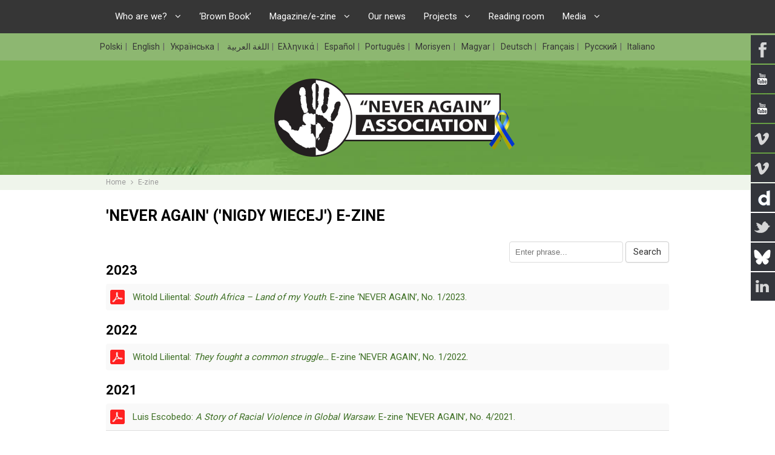

--- FILE ---
content_type: text/html; charset=utf-8
request_url: https://nigdywiecej.org/en/e-zine
body_size: 5524
content:






<!DOCTYPE html PUBLIC "-//W3C//DTD XHTML 1.0 Transitional//EN" "http://www.w3.org/TR/xhtml1/DTD/xhtml1-transitional.dtd">
<html xmlns="http://www.w3.org/1999/xhtml" xml:lang="en-gb" lang="en-gb" dir="ltr">
<head>
<base href="https://nigdywiecej.org/en/e-zine" />
	<meta http-equiv="content-type" content="text/html; charset=utf-8" />
	<meta name="rights" content="Stowarzyszenie „Nigdy Więcej”" />
	<meta name="description" content="Naszym celem jest przeciwdziałanie problemom społecznym: rasizmowi, neofaszyzmowi, ksenofobii i dyskryminacji. Na stronie można zapoznać się m.in. z elektroniczną wersją magazynu „NIGDY WIĘCEJ” oraz efektami monitoringu zdarzeń o charakterze rasistowskim i ksenofobicznym „Brunatna Księga”, dowiedzieć się o naszej działalności w ramach kampanii „Wykopmy Rasizm ze Stadionów”, „Muzyka Przeciwko Rasizmowi” i „R@cism Delete” oraz o aktywności Centrum Monitorowania Rasizmu w Europie Wschodniej, a także skorzystać ze zbiorów Czytelni i archiwum materiałów multimedialnych." />
	<title>E-zine - &quot;NEVER AGAIN&quot; ASSOCIATION </title>
	<link href="/templates/nw/favicon.ico" rel="shortcut icon" type="image/vnd.microsoft.icon" />
	<link href="/media/com_docstation/css/docstation.css" rel="stylesheet" type="text/css" />
	<link href="/media/system/css/modal.css?65f99c5a99a683f6af25214aec12bf0e" rel="stylesheet" type="text/css" />
	<link href="/media/mod_social_slider/css/style.css?65f99c5a99a683f6af25214aec12bf0e" rel="stylesheet" type="text/css" />
	<link href="/media/mod_languages/css/template.css" rel="stylesheet" type="text/css" />
	<style type="text/css">
.jj_sl_navigation li a {
			background-color:#33353b;
			text-align:right;
			color:#ffffff !important;
		}
		.jj_sl_navigation .jj_sprite {
			background-image: url(https://nigdywiecej.org/media/mod_social_slider/icons/sprite-white.png);
		}@media screen and (max-width: 768px){
				.jj_sl_navigation { display: none; }
			}.jj_sl_navigation { top:57px;
			}.jj_sl_navigation .jj_sl_custom1 a:hover{
			background-color: #cc252c;
		 }
		 .jj_sl_navigation .jj_sl_custom2 a:hover{
			background-color: #cc252c;
		 }
		 .jj_sl_navigation .jj_sl_custom3 a:hover{
			background-color: #00bafa;
		 }
		 .jj_sl_navigation .jj_sl_custom4 a:hover{
			background-color: #00bafa;
		 }
		 .jj_sl_navigation .jj_sl_custom5 a:hover{
			background-color: #00bafa;
		 }
				.jj_sl_navigation .jj_sprite_custom.jj_custom1 {
					background-image: url(https://nigdywiecej.org/media/mod_social_slider/icons/yt-white.png);
				}
				.jj_sl_navigation .jj_sprite_custom.jj_custom2 {
					background-image: url(https://nigdywiecej.org/media/mod_social_slider/icons/yt-white.png);
				}
				.jj_sl_navigation .jj_sprite_custom.jj_custom3 {
					background-image: url(https://nigdywiecej.org/media/mod_social_slider/icons/vimeo-white.png);
				}
				.jj_sl_navigation .jj_sprite_custom.jj_custom4 {
					background-image: url(https://nigdywiecej.org/media/mod_social_slider/icons/bluesky-white.png);
				}
				.jj_sl_navigation .jj_sprite_custom.jj_custom5 {
					background-image: url(https://nigdywiecej.org/media/mod_social_slider/icons/dailymotion-white.png);
				}
	</style>
	<script type="application/json" class="joomla-script-options new">{"csrf.token":"8e74e0237f645a95e7cfe355071f36b0","system.paths":{"root":"","base":""}}</script>
	<script src="/media/jui/js/jquery.min.js?65f99c5a99a683f6af25214aec12bf0e" type="text/javascript"></script>
	<script src="/media/jui/js/jquery-noconflict.js?65f99c5a99a683f6af25214aec12bf0e" type="text/javascript"></script>
	<script src="/media/jui/js/jquery-migrate.min.js?65f99c5a99a683f6af25214aec12bf0e" type="text/javascript"></script>
	<script src="/media/jui/js/bootstrap.min.js?65f99c5a99a683f6af25214aec12bf0e" type="text/javascript"></script>
	<script src="/media/system/js/mootools-core.js?65f99c5a99a683f6af25214aec12bf0e" type="text/javascript"></script>
	<script src="/media/system/js/core.js?65f99c5a99a683f6af25214aec12bf0e" type="text/javascript"></script>
	<script src="/media/system/js/mootools-more.js?65f99c5a99a683f6af25214aec12bf0e" type="text/javascript"></script>
	<script src="/media/system/js/modal.js?65f99c5a99a683f6af25214aec12bf0e" type="text/javascript"></script>
	<script type="text/javascript">
jQuery(function($){ initTooltips(); $("body").on("subform-row-add", initTooltips); function initTooltips (event, container) { container = container || document;$(container).find(".hasTooltip").tooltip({"html": true,"container": "body"});} });
        jQuery(function($) {
            jQuery('.btn-submit').click(function(){
                jQuery(this).closest('form').submit();
            });
        });
    
		jQuery(function($) {
			SqueezeBox.initialize({});
			initSqueezeBox();
			$(document).on('subform-row-add', initSqueezeBox);

			function initSqueezeBox(event, container)
			{
				SqueezeBox.assign($(container || document).find('a.modal').get(), {
					parse: 'rel'
				});
			}
		});

		window.jModalClose = function () {
			SqueezeBox.close();
		};

		// Add extra modal close functionality for tinyMCE-based editors
		document.onreadystatechange = function () {
			if (document.readyState == 'interactive' && typeof tinyMCE != 'undefined' && tinyMCE)
			{
				if (typeof window.jModalClose_no_tinyMCE === 'undefined')
				{
					window.jModalClose_no_tinyMCE = typeof(jModalClose) == 'function'  ?  jModalClose  :  false;

					jModalClose = function () {
						if (window.jModalClose_no_tinyMCE) window.jModalClose_no_tinyMCE.apply(this, arguments);
						tinyMCE.activeEditor.windowManager.close();
					};
				}

				if (typeof window.SqueezeBoxClose_no_tinyMCE === 'undefined')
				{
					if (typeof(SqueezeBox) == 'undefined')  SqueezeBox = {};
					window.SqueezeBoxClose_no_tinyMCE = typeof(SqueezeBox.close) == 'function'  ?  SqueezeBox.close  :  false;

					SqueezeBox.close = function () {
						if (window.SqueezeBoxClose_no_tinyMCE)  window.SqueezeBoxClose_no_tinyMCE.apply(this, arguments);
						tinyMCE.activeEditor.windowManager.close();
					};
				}
			}
		};
		
	</script>

<script type="text/javascript" src="/templates/nw/js/jquery.fitvids.js"></script>
<script type="text/javascript" src="/templates/nw/js/typographer/jquery.typographer.min.pack.js"></script>
<script type="text/javascript" src="/templates/nw/js/typographer/jquery.typographer.orphan.min.js"></script>
<script type="text/javascript" src="/templates/nw/js/nw.js"></script>
<meta name="viewport" content="width=device-width" />
<link rel="stylesheet" href="/templates/nw/css/styles.css?v=20250820" type="text/css" />
<link rel="stylesheet" href="/templates/nw/css/bootstrap.min.css" type="text/css" />
<link rel="stylesheet" href="/templates/nw/css/btn.css" type="text/css" />
<link rel="stylesheet" href="/templates/nw/css/font-awesome.min.css" type="text/css" />
<!-- Custom CSS For IE -->
<!--[if IE 7]><link rel="stylesheet" href="/templates/nw/css/font-awesome-ie7.min.css" type="text/css" /><![endif]-->
<!--[if lt IE 9]><script src="http://html5shim.googlecode.com/svn/trunk/html5.js"></script><script src="http://css3-mediaqueries-js.googlecode.com/svn/trunk/css3-mediaqueries.js"></script><![endif]-->
<!-- Custom CSS -->
<link href='//fonts.googleapis.com/css?family=Joti+One' rel='stylesheet' type='text/css'>
<link href='//fonts.googleapis.com/css?family=Open+Sans:400,700' rel='stylesheet' type='text/css'>
<link href='//fonts.googleapis.com/css?family=Roboto:400,700,300&subset=latin,latin-ext,cyrillic,cyrillic-ext' rel='stylesheet' type='text/css'>
    <script type="text/javascript" src="/templates/nw/js/scroll.js"></script>
</head>
<body class="background">
    <div id="main-wrap">
                    <div id="navbar-wrap" class="navbar-fixed-top">
                <nav id="navbar" class="container row clr">
                    <div id="navigation" class="span_12 col clr">
                        <script type="text/javascript">
	jQuery(document).ready(function($){
		$('#navbar-wrap').prepend('<a id="menu-icon"><span class="menu-icon-title">Menu (EN)</span> <i class="icon-double-angle-down"></i> </a>');
		$("#menu-icon").on("click", function(){
			$("#navbar").slideToggle(500,"linear");
			$(this).toggleClass("active");
		});
	});
</script>
    
<ul class="menu ">
<li class="item-115 deeper parent"><a href="/en/" ><span class="menutitle">Who are we?</span> <span class="menudesc"></span><i class="icon-angle-down"></i></a><ul class="sub-menu"><li class="item-116"><a href="/en/who-are-we/mission" ><span class="menutitle">Mission</span> <span class="menudesc"></span></a></li><li class="item-117"><a href="/en/who-are-we/objectives" ><span class="menutitle">Objectives</span> <span class="menudesc"></span></a></li><li class="item-118"><a href="/en/who-are-we/action" ><span class="menutitle">Action</span> <span class="menudesc"></span></a></li><li class="item-346 deeper parent"><a href="/en/who-are-we/event-partnership" ><span class="menutitle">Event partnership</span> <span class="menudesc"></span><i class="icon-angle-down"></i></a><ul class="sub-menu"><li class="item-452"><a href="/en/who-are-we/event-partnership/event-partnership-in-2026" ><span class="menutitle">Event partnership in 2026</span> <span class="menudesc"></span></a></li><li class="item-424"><a href="/en/who-are-we/event-partnership/event-partnership-in-2025" ><span class="menutitle">Event partnership in 2025</span> <span class="menudesc"></span></a></li><li class="item-422"><a href="/en/who-are-we/event-partnership/event-partnership-in-2024" ><span class="menutitle">Event partnership in 2024</span> <span class="menudesc"></span></a></li><li class="item-386"><a href="/en/who-are-we/event-partnership/event-partnership-in-2023" ><span class="menutitle">Event partnership in 2023</span> <span class="menudesc"></span></a></li><li class="item-366"><a href="/en/who-are-we/event-partnership/event-partnership-in-2022" ><span class="menutitle">Event partnership in 2022</span> <span class="menudesc"></span></a></li><li class="item-351"><a href="/en/who-are-we/event-partnership/event-partnership-in-2021" ><span class="menutitle">Event partnership in 2021</span> <span class="menudesc"></span></a></li><li class="item-347"><a href="/en/who-are-we/event-partnership/event-partnership-in-2020" ><span class="menutitle">Event partnership in 2020</span> <span class="menudesc"></span></a></li><li class="item-348"><a href="/en/who-are-we/event-partnership/the-rules-of-cooperation" ><span class="menutitle">The rules of cooperation</span> <span class="menudesc"></span></a></li></ul></li><li class="item-353"><a href="/en/who-are-we/invitation-for-volunteers" ><span class="menutitle"> Invitation for volunteers</span> <span class="menudesc"></span></a></li><li class="item-163"><a href="/en/who-are-we/contact-information" ><span class="menutitle">Contact information</span> <span class="menudesc"></span></a></li></ul></li><li class="item-357"><a href="/en/brown-book" ><span class="menutitle"> ‘Brown Book’</span> <span class="menudesc"></span></a></li><li class="item-379 deeper parent"><a href="/" ><span class="menutitle">Magazine/e-zine</span> <span class="menudesc"></span><i class="icon-angle-down"></i></a><ul class="sub-menu"><li class="item-119"><a href="/en/never-again-magazine-e-zine/magazine-summary" ><span class="menutitle">‘NEVER AGAIN’ magazine</span> <span class="menudesc"></span></a></li><li class="item-381"><a href="/en/never-again-magazine-e-zine/e-zine" ><span class="menutitle">‘NEVER AGAIN’ e-zine</span> <span class="menudesc"></span></a></li></ul></li><li class="item-112"><a href="/en/our-news" ><span class="menutitle">Our news</span> <span class="menudesc"></span></a></li><li class="item-120 deeper parent"><a href="#" ><span class="menutitle">Projects</span> <span class="menudesc"></span><i class="icon-angle-down"></i></a><ul class="sub-menu"><li class="item-122"><a href="/en/projects/against-racism-in-the-stadiums" ><span class="menutitle">Let's Kick Racism Out of the Stadiums</span> <span class="menudesc"></span></a></li><li class="item-384"><a href="/en/projects/music-against-racism" ><span class="menutitle">Music Against Racism</span> <span class="menudesc"></span></a></li><li class="item-343"><a href="/en/projects/open-code-for-hate-free-communication" ><span class="menutitle">Open Code for Hate-Free Communication</span> <span class="menudesc"></span></a></li><li class="item-355"><a href="/en/projects/get-the-trolls-out" ><span class="menutitle">Get The Trolls Out</span> <span class="menudesc"></span></a></li><li class="item-389"><a href="/en/projects/safenet" ><span class="menutitle">SafeNet</span> <span class="menudesc"></span></a></li><li class="item-354"><a href="/en/projects/identifying-and-countering-holocaust-distortion-lessons-for-southeast-asia" ><span class="menutitle"> Identifying and Countering Holocaust Distortion: Lessons for Southeast Asia</span> <span class="menudesc"></span></a></li><li class="item-448"><a href="/en/projects/building-bridges-towards-an-intercultural-understanding" ><span class="menutitle">Building Bridges: Towards an Intercultural Understanding</span> <span class="menudesc"></span></a></li><li class="item-123"><a href="/en/projects/project-reports" ><span class="menutitle">Project reports</span> <span class="menudesc"></span></a></li></ul></li><li class="item-134"><a href="/en/reading-room" ><span class="menutitle">Reading room</span> <span class="menudesc"></span></a></li><li class="item-139 deeper parent"><a href="/en/multimedia" ><span class="menutitle">Media</span> <span class="menudesc"></span><i class="icon-angle-down"></i></a><ul class="sub-menu"><li class="item-140"><a href="/en/multimedia/audio-materials" ><span class="menutitle">Audio materials</span> <span class="menudesc"></span></a></li><li class="item-141"><a href="/en/multimedia/video-materials" ><span class="menutitle">Video materials</span> <span class="menudesc"></span></a></li></ul></li><li class="item-345 current active"><a class="hide" href="/en/e-zine" ><span class="menutitle">E-zine</span> <span class="menudesc"></span></a></li></ul>

                    </div>
                </nav>
            </div>
            <div class="clr"></div>
                   <div id="lang-wrap" class="clr">
            <div class="container row clr">
                                    <ul class="jj_sl_navigation jj_transition right"><li class="jj_sl_facebook"><a href="https://www.facebook.com/Respect.Diversity" target="_blank"><span class="jj_social_text">Follow via Facebook</span><span class="jj_sprite jj_facebook"></span></a></li><li class="jj_sl_custom1"><a href="http://www.youtube.com/c/StowarzyszenieNIGDYWIĘCEJ" target="_blank"><span class="jj_social_text">Follow via YouTube</span><span class="jj_sprite_custom jj_custom1"></span></a></li><li class="jj_sl_custom2"><a href="http://www.youtube.com/c/StowarzyszenieNIGDYWIĘCEJ2" target="_blank"><span class="jj_social_text">Follow via YouTube</span><span class="jj_sprite_custom jj_custom2"></span></a></li><li class="jj_sl_vimeo"><a href="https://vimeo.com/user19606473/videos" target="_blank"><span class="jj_social_text">Follow via Vimeo</span><span class="jj_sprite jj_vimeo"></span></a></li><li class="jj_sl_custom3"><a href="https://vimeo.com/user70405023/videos" target="_blank"><span class="jj_social_text">Follow via Vimeo</span><span class="jj_sprite_custom jj_custom3"></span></a></li><li class="jj_sl_custom5"><a href="http://www.dailymotion.com/stowarzyszenienigdywiecej" target="_blank"><span class="jj_social_text">Follow via Dailymotion</span><span class="jj_sprite_custom jj_custom5"></span></a></li><li class="jj_sl_twitter"><a href="http://www.twitter.com/StowNIGDYWIECEJ" target="_blank"><span class="jj_social_text">Follow via Twitter</span><span class="jj_sprite jj_twitter"></span></a></li><li class="jj_sl_custom4"><a href="https://bsky.app/profile/neveragainnw.bsky.social" target="_blank"><span class="jj_social_text">Follow via Bluesky</span><span class="jj_sprite_custom jj_custom4"></span></a></li><li class="jj_sl_linkedin"><a href="https://www.linkedin.com/company/never-again-association/" target="_blank"><span class="jj_social_text">Follow via LinkedIn</span><span class="jj_sprite jj_linkedin"></span></a></li></ul><div class="mod-languages">

	<ul class="lang-inline">
						<li class="img-flag " dir="ltr">
			<a href="/pl/">
							Polski						</a>
			</li>
								<li class="img-flag lang-active" dir="ltr">
			<a href="/en/e-zine">
							English						</a>
			</li>
								<li class="img-flag " dir="ltr">
			<a href="/uk/">
							Українська						</a>
			</li>
								<li class="img-flag " dir="rtl">
			<a href="/ar/">
							اللغة العربية						</a>
			</li>
								<li class="img-flag " dir="ltr">
			<a href="/el/">
							Ελληνικά						</a>
			</li>
								<li class="img-flag " dir="ltr">
			<a href="/es/">
							Español						</a>
			</li>
								<li class="img-flag " dir="ltr">
			<a href="/pt/">
							Português						</a>
			</li>
								<li class="img-flag " dir="ltr">
			<a href="/mfe/">
							Morisyen						</a>
			</li>
								<li class="img-flag " dir="ltr">
			<a href="/hu/">
							Magyar						</a>
			</li>
								<li class="img-flag " dir="ltr">
			<a href="/de/">
							Deutsch						</a>
			</li>
								<li class="img-flag " dir="ltr">
			<a href="/fr/">
							Français						</a>
			</li>
								<li class="img-flag " dir="ltr">
			<a href="/ru/">
							Русский						</a>
			</li>
								<li class="img-flag " dir="ltr">
			<a href="/it/">
							Italiano						</a>
			</li>
				</ul>

</div>

                            </div>
        </div>
        <div id="header-wrap" class="clr">
                <div id="header" class="container row clr">
                    <div id="logo" class="logo-en">
                                                                    <a href="/">
                    	                    	<img src="/templates/nw/images/logo-ukr-ribbon/en.png" border="0">
                    </a>
                                                                                                <div id="site-description"></div>
                                            </div><!-- /logo -->
                    

<div id="social">
		</div>

                </div>
        </div>
                                            <div id="breadcrumbs-wrap">
                <div  class="container row clr">
                    <div class="breadcrumbs">
<a href="/en/" class="pathway">Home</a>&nbsp;<span class="icon-angle-right"></span>&nbsp;E-zine</div>

                </div>
            </div>
                        <div id="box-wrap">
            <div  class="container row clr">
                <div id="main-content" class="row span_12">
                                                    <div id="post" class="col span_12 clr">
                                <div id="comp-wrap">
                                    <div id="system-message-container">
	</div>

                                    <div class="docstation-docs">
            <div class="page-header">
            <h1> 'NEVER AGAIN' ('NIGDY WIECEJ') E-ZINE </h1>
        </div>
    
            <h2>                     </h2>
    
    
            <div class="category-desc clearfix">
                                </div>
    
    
            <div class="row span_12" style="text-align: right;">
            <form class="form-inline">
                <input type="text" name="phrase" class="input-medium search-query"
                       value="" placeholder="Enter phrase...">
                <a class="btn btn-default btn-submit">Search</a>
            </form>
        </div>
                                
    
                <h2 class="docstation-header">2023</h2>    <table class="table table-striped table-bordered table-hover">
                <tr class="cat-list-row">
                        <td class="reading-room-row">
                                    <a class="hasTooltip docstation-file ds-pdf" title="Witold Liliental: <em>South Africa – Land of my Youth</em>. E-zine ‘NEVER AGAIN’, No. 1/2023. (478&nbsp;Kb)"
                       href="/en/e-zine/download/5893-witold-liliental-south-africa-–-land-of-my-youth-e-zine-‘never-again’,-no-1-2023" >
                        Witold Liliental: <em>South Africa – Land of my Youth</em>. E-zine ‘NEVER AGAIN’, No. 1/2023.                    </a>
				            </td>
        </tr>
        
                    </table>
<h2 class="docstation-header">2022</h2>    <table class="table table-striped table-bordered table-hover">
                <tr class="cat-list-row1">
                        <td class="reading-room-row">
                                    <a class="hasTooltip docstation-file ds-pdf" title="Witold Liliental: <em>They fought a common struggle…</em> E-zine ‘NEVER AGAIN’, No. 1/2022. (5.7&nbsp;Mb)"
                       href="/en/e-zine/download/5739-witold-liliental-they-fought-a-common-struggle…-e-zine-‘never-again’,-no-1-2022" >
                        Witold Liliental: <em>They fought a common struggle…</em> E-zine ‘NEVER AGAIN’, No. 1/2022.                    </a>
				            </td>
        </tr>
        
                    </table>
<h2 class="docstation-header">2021</h2>    <table class="table table-striped table-bordered table-hover">
                <tr class="cat-list-row">
                        <td class="reading-room-row">
                                    <a class="hasTooltip docstation-file ds-pdf" title="Luis Escobedo: <em>A Story of Racial Violence in Global Warsaw</em>. E-zine ‘NEVER AGAIN’, No. 4/2021. (202&nbsp;Kb)"
                       href="/en/e-zine/download/5433-luis-escobedo-a-story-of-racial-violence-in-global-warsaw-e-zine-‘never-again’,-no-4-2021" >
                        Luis Escobedo: <em>A Story of Racial Violence in Global Warsaw</em>. E-zine ‘NEVER AGAIN’, No. 4/2021.                    </a>
				            </td>
        </tr>
        
                <tr class="cat-list-row1">
                        <td class="reading-room-row">
                                    <a class="hasTooltip docstation-file ds-pdf" title="Anna Tatar: <em>Marcin Kornak (1968-2014) – El fundador y líder de la Asociación “NUNCA MÁS”</em>. E-zine “NUNCA MÁS”, No 3/2021. (2.4&nbsp;Mb)"
                       href="/en/e-zine/download/5342-anna-tatar-marcin-kornak-1968-2014-–-el-fundador-y-líder-de-la-asociación-“nunca-más”-e-zine-“never-again”,-no-3-2021" >
                        Anna Tatar: <em>Marcin Kornak (1968-2014) – El fundador y líder de la Asociación “NUNCA MÁS”</em>. E-zine “NUNCA MÁS”, No 3/2021.                    </a>
				            </td>
        </tr>
        
                <tr class="cat-list-row">
                        <td class="reading-room-row">
                                    <a class="hasTooltip docstation-file ds-pdf" title="Анна Татар: <em>Мартин Корнак (1968-2014) – основатель и председатель организации «НИКОГДА БОЛЬШЕ»</em>. E-zine «НИКОГДА БОЛЬШЕ», № 2/2021. (2.4&nbsp;Mb)"
                       href="/en/e-zine/download/5341-анна-татар-мартин-корнак-1968-2014-–-основатель-и-председатель-организации-«никогда-больше»-e-zine-«никогда-больше»,-№-2-2021" >
                        Анна Татар: <em>Мартин Корнак (1968-2014) – основатель и председатель организации «НИКОГДА БОЛЬШЕ»</em>. E-zine «НИКОГДА БОЛЬШЕ», № 2/2021.                    </a>
				            </td>
        </tr>
        
                <tr class="cat-list-row1">
                        <td class="reading-room-row">
                                    <a class="hasTooltip docstation-file ds-pdf" title="Marcin Kornak: <em>Black Polish diaspora, the first Polish anti-racists</em>. ‘NEVER AGAIN’ e-zine, No. 1/2021. (2.7&nbsp;Mb)"
                       href="/en/e-zine/download/5176-marcin-kornak-black-polish-diaspora-the-first-polish-anti-racists-never-again-e-zine-no-1-2021" >
                        Marcin Kornak: <em>Black Polish diaspora, the first Polish anti-racists</em>. ‘NEVER AGAIN’ e-zine, No. 1/2021.                    </a>
				            </td>
        </tr>
        
                    </table>
<h2 class="docstation-header">2020</h2>    <table class="table table-striped table-bordered table-hover">
                <tr class="cat-list-row">
                        <td class="reading-room-row">
                                    <a class="hasTooltip docstation-file ds-pdf" title="Anna Tatar: <em>Marcin Kornak (1968-2014) – the founder and leader of the ‘NEVER AGAIN’ Association</em>. ‘NEVER AGAIN’ e-zine, No. 2/2020. (2.4&nbsp;Mb)"
                       href="/en/e-zine/download/5019-anna-tatar-marcin-kornak-1968-2014-the-founder-and-leader-of-the-never-again-association-never-again-e-zine-no-2-2020" >
                        Anna Tatar: <em>Marcin Kornak (1968-2014) – the founder and leader of the ‘NEVER AGAIN’ Association</em>. ‘NEVER AGAIN’ e-zine, No. 2/2020.                    </a>
				            </td>
        </tr>
        
                <tr class="cat-list-row1">
                        <td class="reading-room-row">
                                    <a class="hasTooltip docstation-file ds-pdf" title="Chi Dao: <em>‘...just a normal part of life’. Interviews with foreign students who have experienced xenophobic or racist incidents in Poland</em>. ‘NEVER AGAIN’ e-zine, No. 1/2020. (124&nbsp;Kb)"
                       href="/en/e-zine/download/5010-chi-dao-just-a-normal-part-of-life-interviews-with-foreign-students-who-have-experienced-xenophobic-or-racist-incidents-in-poland-never-again-magazine-no-1-2020" >
                        Chi Dao: <em>‘...just a normal part of life’. Interviews with foreign students who have experienced xenophobic or racist incidents in Poland</em>. ‘NEVER AGAIN’ e-zine, No. 1/2020.                    </a>
				            </td>
        </tr>
        
    </table>

    
        </div>
                                </div>
                            </div>
                                        </div>
            </div>
        </div>
            </div>
    <div id="footer-wrap">
        <div  class="container row clr">
                            <div class="copyright">
                    

<div class="custom"  >
	<p>Copyright © 2015 Stowarzyszenie „Nigdy Więcej”. All Rights Reserved.</p></div>

                </div>
                                                        </div>
    </div>
    <script>
      (function(i,s,o,g,r,a,m){i['GoogleAnalyticsObject']=r;i[r]=i[r]||function(){
      (i[r].q=i[r].q||[]).push(arguments)},i[r].l=1*new Date();a=s.createElement(o),
      m=s.getElementsByTagName(o)[0];a.async=1;a.src=g;m.parentNode.insertBefore(a,m)
      })(window,document,'script','https://www.google-analytics.com/analytics.js','ga');
      ga('create', 'UA-37937876-1', 'auto');
      ga('send', 'pageview');
    </script>
    
	<!-- Google tag (gtag.js) -->
	<script async src="https://www.googletagmanager.com/gtag/js?id=G-TSHTZXSB8B"></script>
	<script>
	  window.dataLayer = window.dataLayer || [];
	  function gtag(){dataLayer.push(arguments);}
	  gtag('js', new Date());

	  gtag('config', 'G-TSHTZXSB8B');
	</script>

</body>
</html>
